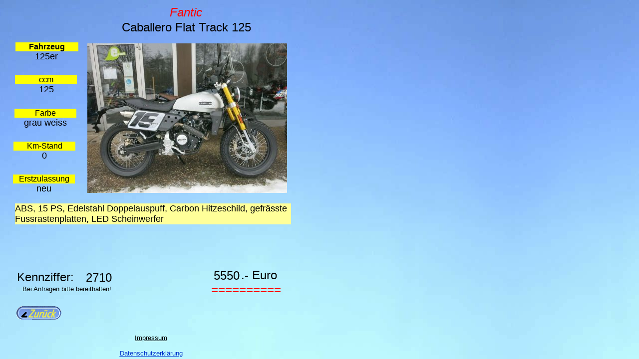

--- FILE ---
content_type: text/html
request_url: http://motorrad-bm.de/Gebrauchtfahrzeuge/html/fahrzeug_21.html
body_size: 2371
content:

<!DOCTYPE HTML PUBLIC "-//W3C//DTD HTML 4.0 Transitional//EN">
<HTML>
<HEAD>
<TITLE>Fahrzeug</TITLE>
<META HTTP-EQUIV="Content-Type" CONTENT="text/html; charset=ISO-8859-1">
<META NAME="Generator" CONTENT="NetObjects Fusion 8 für Windows">
</HEAD>
<BODY NOF="(MB=(DefaultMasterBorder, 5, 71, 5, 10), L=(FahrzeugLayout, 600, 650))" BGCOLOR="#FFFFFF" BACKGROUND="../assets/images/bg31.jpg" TEXT="#000000" LINK="#0033CC" VLINK="#990099" ALINK="#FF0000" TOPMARGIN=0 LEFTMARGIN=0 MARGINWIDTH=0 MARGINHEIGHT=0>
    <TABLE CELLPADDING=0 CELLSPACING=0 BORDER=0 WIDTH=575 NOF=LY>
        <TR VALIGN=TOP ALIGN=LEFT>
            <TD>
                <TABLE BORDER=0 CELLSPACING=0 CELLPADDING=0 WIDTH=157 NOF=LY>
                    <TR VALIGN=TOP ALIGN=LEFT>
                        <TD WIDTH=26 HEIGHT=85><IMG SRC="../assets/images/autogen/clearpixel.gif" WIDTH=26 HEIGHT=1 BORDER=0 ALT=""></TD>
                        <TD WIDTH=1><IMG SRC="../assets/images/autogen/clearpixel.gif" WIDTH=1 HEIGHT=1 BORDER=0 ALT=""></TD>
                        <TD WIDTH=2><IMG SRC="../assets/images/autogen/clearpixel.gif" WIDTH=2 HEIGHT=1 BORDER=0 ALT=""></TD>
                        <TD WIDTH=1><IMG SRC="../assets/images/autogen/clearpixel.gif" WIDTH=1 HEIGHT=1 BORDER=0 ALT=""></TD>
                        <TD WIDTH=1><IMG SRC="../assets/images/autogen/clearpixel.gif" WIDTH=1 HEIGHT=1 BORDER=0 ALT=""></TD>
                        <TD WIDTH=2><IMG SRC="../assets/images/autogen/clearpixel.gif" WIDTH=2 HEIGHT=1 BORDER=0 ALT=""></TD>
                        <TD WIDTH=116><IMG SRC="../assets/images/autogen/clearpixel.gif" WIDTH=116 HEIGHT=1 BORDER=0 ALT=""></TD>
                        <TD WIDTH=1><IMG SRC="../assets/images/autogen/clearpixel.gif" WIDTH=1 HEIGHT=1 BORDER=0 ALT=""></TD>
                        <TD WIDTH=1><IMG SRC="../assets/images/autogen/clearpixel.gif" WIDTH=1 HEIGHT=1 BORDER=0 ALT=""></TD>
                        <TD WIDTH=1><IMG SRC="../assets/images/autogen/clearpixel.gif" WIDTH=1 HEIGHT=1 BORDER=0 ALT=""></TD>
                        <TD WIDTH=1><IMG SRC="../assets/images/autogen/clearpixel.gif" WIDTH=1 HEIGHT=1 BORDER=0 ALT=""></TD>
                        <TD WIDTH=1><IMG SRC="../assets/images/autogen/clearpixel.gif" WIDTH=1 HEIGHT=1 BORDER=0 ALT=""></TD>
                        <TD WIDTH=1><IMG SRC="../assets/images/autogen/clearpixel.gif" WIDTH=1 HEIGHT=1 BORDER=0 ALT=""></TD>
                        <TD WIDTH=2><IMG SRC="../assets/images/autogen/clearpixel.gif" WIDTH=2 HEIGHT=1 BORDER=0 ALT=""></TD>
                    </TR>
                    <TR VALIGN=TOP ALIGN=LEFT>
                        <TD COLSPAN=5></TD>
                        <TD COLSPAN=9 WIDTH=126  BGCOLOR="#FFFF00">
                            <P ALIGN=CENTER><FONT FACE="Arial,Helvetica,Geneva,Sans-serif,sans-serif"><B>Fahrzeug</B></FONT><B></B></P>
                        </TD>
                    </TR>
                    <TR VALIGN=TOP ALIGN=LEFT>
                        <TD COLSPAN=5></TD>
                        <TD COLSPAN=8 WIDTH=124>
                            <P ALIGN=CENTER><FONT SIZE="+1" FACE="Arial,Helvetica,Geneva,Sans-serif,sans-serif">125er</FONT></P>
                        </TD>
                        <TD></TD>
                    </TR>
                    <TR VALIGN=TOP ALIGN=LEFT>
                        <TD COLSPAN=14 HEIGHT=27></TD>
                    </TR>
                    <TR VALIGN=TOP ALIGN=LEFT>
                        <TD COLSPAN=4></TD>
                        <TD COLSPAN=8 WIDTH=124  BGCOLOR="#FFFF00">
                            <P ALIGN=CENTER><FONT FACE="Arial,Helvetica,Geneva,Sans-serif,sans-serif">ccm</FONT></P>
                        </TD>
                        <TD COLSPAN=2></TD>
                    </TR>
                    <TR VALIGN=TOP ALIGN=LEFT>
                        <TD COLSPAN=6></TD>
                        <TD COLSPAN=5 WIDTH=120>
                            <P ALIGN=CENTER><FONT SIZE="+1" FACE="Arial,Helvetica,Geneva,Sans-serif,sans-serif">125</FONT></P>
                        </TD>
                        <TD COLSPAN=3></TD>
                    </TR>
                    <TR VALIGN=TOP ALIGN=LEFT>
                        <TD COLSPAN=14 HEIGHT=28></TD>
                    </TR>
                    <TR VALIGN=TOP ALIGN=LEFT>
                        <TD COLSPAN=3></TD>
                        <TD COLSPAN=8 WIDTH=124  BGCOLOR="#FFFF00">
                            <P ALIGN=CENTER><FONT FACE="Arial,Helvetica,Geneva,Sans-serif,sans-serif">Farbe</FONT></P>
                        </TD>
                        <TD COLSPAN=3></TD>
                    </TR>
                    <TR VALIGN=TOP ALIGN=LEFT>
                        <TD COLSPAN=3></TD>
                        <TD COLSPAN=8 WIDTH=124>
                            <P ALIGN=CENTER><FONT SIZE="+1" FACE="Arial,Helvetica,Geneva,Sans-serif,sans-serif">grau weiss</FONT></P>
                        </TD>
                        <TD COLSPAN=3></TD>
                    </TR>
                    <TR VALIGN=TOP ALIGN=LEFT>
                        <TD COLSPAN=14 HEIGHT=27></TD>
                    </TR>
                    <TR VALIGN=TOP ALIGN=LEFT>
                        <TD COLSPAN=2></TD>
                        <TD COLSPAN=7 WIDTH=124  BGCOLOR="#FFFF00">
                            <P ALIGN=CENTER><FONT FACE="Arial,Helvetica,Geneva,Sans-serif,sans-serif">Km-Stand</FONT></P>
                        </TD>
                        <TD COLSPAN=5></TD>
                    </TR>
                    <TR VALIGN=TOP ALIGN=LEFT>
                        <TD></TD>
                        <TD COLSPAN=9 WIDTH=126>
                            <P ALIGN=CENTER><FONT SIZE="+1" FACE="Arial,Helvetica,Geneva,Sans-serif,sans-serif">0</FONT></P>
                        </TD>
                        <TD COLSPAN=4></TD>
                    </TR>
                    <TR VALIGN=TOP ALIGN=LEFT>
                        <TD COLSPAN=14 HEIGHT=27></TD>
                    </TR>
                    <TR VALIGN=TOP ALIGN=LEFT>
                        <TD></TD>
                        <TD COLSPAN=7 WIDTH=124  BGCOLOR="#FFFF00">
                            <P ALIGN=CENTER><FONT FACE="Arial,Helvetica,Geneva,Sans-serif,sans-serif">Erstzulassung</FONT></P>
                        </TD>
                        <TD COLSPAN=6></TD>
                    </TR>
                    <TR VALIGN=TOP ALIGN=LEFT>
                        <TD></TD>
                        <TD COLSPAN=6 WIDTH=123>
                            <P ALIGN=CENTER><FONT SIZE="+1" FACE="Arial,Helvetica,Geneva,Sans-serif,sans-serif">neu</FONT></P>
                        </TD>
                        <TD COLSPAN=7></TD>
                    </TR>
                </TABLE>
            </TD>
            <TD>
                <TABLE BORDER=0 CELLSPACING=0 CELLPADDING=0 WIDTH=418 NOF=LY>
                    <TR VALIGN=TOP ALIGN=LEFT>
                        <TD WIDTH=15 HEIGHT=11><IMG SRC="../assets/images/autogen/clearpixel.gif" WIDTH=15 HEIGHT=1 BORDER=0 ALT=""></TD>
                        <TD WIDTH=2><IMG SRC="../assets/images/autogen/clearpixel.gif" WIDTH=2 HEIGHT=1 BORDER=0 ALT=""></TD>
                        <TD WIDTH=1><IMG SRC="../assets/images/autogen/clearpixel.gif" WIDTH=1 HEIGHT=1 BORDER=0 ALT=""></TD>
                        <TD WIDTH=398><IMG SRC="../assets/images/autogen/clearpixel.gif" WIDTH=398 HEIGHT=1 BORDER=0 ALT=""></TD>
                        <TD WIDTH=2><IMG SRC="../assets/images/autogen/clearpixel.gif" WIDTH=2 HEIGHT=1 BORDER=0 ALT=""></TD>
                    </TR>
                    <TR VALIGN=TOP ALIGN=LEFT>
                        <TD></TD>
                        <TD COLSPAN=3 WIDTH=401>
                            <P ALIGN=CENTER><I><FONT COLOR="#FF0000" SIZE="+2" FACE="Arial,Helvetica,Geneva,Sans-serif,sans-serif">Fantic</FONT></I></P>
                        </TD>
                        <TD></TD>
                    </TR>
                    <TR VALIGN=TOP ALIGN=LEFT>
                        <TD COLSPAN=5 HEIGHT=2></TD>
                    </TR>
                    <TR VALIGN=TOP ALIGN=LEFT>
                        <TD COLSPAN=2></TD>
                        <TD COLSPAN=2 WIDTH=399>
                            <P ALIGN=CENTER><FONT SIZE="+2" FACE="Arial,Helvetica,Geneva,Sans-serif,sans-serif">Caballero Flat Track 125</FONT></P>
                        </TD>
                        <TD></TD>
                    </TR>
                    <TR VALIGN=TOP ALIGN=LEFT>
                        <TD COLSPAN=5 HEIGHT=18></TD>
                    </TR>
                    <TR VALIGN=TOP ALIGN=LEFT>
                        <TD COLSPAN=3 HEIGHT=300></TD>
                        <TD COLSPAN=2 ALIGN=CENTER VALIGN=MIDDLE WIDTH=400><IMG ID="Datenfeld18" HEIGHT=300 WIDTH=400 SRC="../assets/images/db_images/27101.jpg" BORDER=0 ALT=""></TD>
                    </TR>
                </TABLE>
            </TD>
        </TR>
    </TABLE>
    <TABLE BORDER=0 CELLSPACING=0 CELLPADDING=0 WIDTH=583 NOF=LY>
        <TR VALIGN=TOP ALIGN=LEFT>
            <TD WIDTH=30 HEIGHT=19><IMG SRC="../assets/images/autogen/clearpixel.gif" WIDTH=30 HEIGHT=1 BORDER=0 ALT=""></TD>
            <TD WIDTH=553><IMG SRC="../assets/images/autogen/clearpixel.gif" WIDTH=553 HEIGHT=1 BORDER=0 ALT=""></TD>
        </TR>
        <TR VALIGN=TOP ALIGN=LEFT>
            <TD></TD>
            <TD WIDTH=553  BGCOLOR="#FFFF99">
                <P><FONT SIZE="+1" FACE="Arial,Helvetica,Geneva,Sans-serif,sans-serif">ABS, 15 PS, Edelstahl Doppelauspuff, Carbon Hitzeschild, gefrässte Fussrastenplatten, LED Scheinwerfer</FONT></P>
            </TD>
        </TR>
    </TABLE>
    <TABLE CELLPADDING=0 CELLSPACING=0 BORDER=0 WIDTH=605 NOF=LY>
        <TR VALIGN=TOP ALIGN=LEFT>
            <TD>
                <TABLE CELLPADDING=0 CELLSPACING=0 BORDER=0 WIDTH=241 NOF=LY>
                    <TR VALIGN=TOP ALIGN=LEFT>
                        <TD>
                            <TABLE BORDER=0 CELLSPACING=0 CELLPADDING=0 WIDTH=153 NOF=LY>
                                <TR VALIGN=TOP ALIGN=LEFT>
                                    <TD WIDTH=29 HEIGHT=92><IMG SRC="../assets/images/autogen/clearpixel.gif" WIDTH=29 HEIGHT=1 BORDER=0 ALT=""></TD>
                                    <TD WIDTH=124><IMG SRC="../assets/images/autogen/clearpixel.gif" WIDTH=124 HEIGHT=1 BORDER=0 ALT=""></TD>
                                </TR>
                                <TR VALIGN=TOP ALIGN=LEFT>
                                    <TD></TD>
                                    <TD WIDTH=124>
                                        <P ALIGN=CENTER><FONT FACE="Arial,Helvetica,Geneva,Sans-serif,sans-serif"></FONT><FONT SIZE="+2" FACE="Arial,Helvetica,Geneva,Sans-serif,sans-serif">Kennziffer:</FONT></P>
                                    </TD>
                                </TR>
                            </TABLE>
                        </TD>
                        <TD>
                            <TABLE BORDER=0 CELLSPACING=0 CELLPADDING=0 WIDTH=88 NOF=LY>
                                <TR VALIGN=TOP ALIGN=LEFT>
                                    <TD WIDTH=2 HEIGHT=93><IMG SRC="../assets/images/autogen/clearpixel.gif" WIDTH=2 HEIGHT=1 BORDER=0 ALT=""></TD>
                                    <TD WIDTH=86><IMG SRC="../assets/images/autogen/clearpixel.gif" WIDTH=86 HEIGHT=1 BORDER=0 ALT=""></TD>
                                </TR>
                                <TR VALIGN=TOP ALIGN=LEFT>
                                    <TD></TD>
                                    <TD WIDTH=86>
                                        <P ALIGN=CENTER><FONT SIZE="+2" FACE="Arial,Helvetica,Geneva,Sans-serif,sans-serif">2710</FONT></P>
                                    </TD>
                                </TR>
                            </TABLE>
                        </TD>
                    </TR>
                </TABLE>
                <TABLE BORDER=0 CELLSPACING=0 CELLPADDING=0 WIDTH=237 NOF=LY>
                    <TR VALIGN=TOP ALIGN=LEFT>
                        <TD WIDTH=30 HEIGHT=1><IMG SRC="../assets/images/autogen/clearpixel.gif" WIDTH=30 HEIGHT=1 BORDER=0 ALT=""></TD>
                        <TD WIDTH=207><IMG SRC="../assets/images/autogen/clearpixel.gif" WIDTH=207 HEIGHT=1 BORDER=0 ALT=""></TD>
                    </TR>
                    <TR VALIGN=TOP ALIGN=LEFT>
                        <TD></TD>
                        <TD WIDTH=207>
                            <P ALIGN=CENTER><FONT SIZE="-1" FACE="Arial,Helvetica,Geneva,Sans-serif,sans-serif">Bei Anfragen bitte bereithalten!</FONT></P>
                        </TD>
                    </TR>
                </TABLE>
                <TABLE BORDER=0 CELLSPACING=0 CELLPADDING=0 WIDTH=123 NOF=LY>
                    <TR VALIGN=TOP ALIGN=LEFT>
                        <TD WIDTH=33 HEIGHT=27><IMG SRC="../assets/images/autogen/clearpixel.gif" WIDTH=33 HEIGHT=1 BORDER=0 ALT=""></TD>
                        <TD></TD>
                    </TR>
                    <TR VALIGN=TOP ALIGN=LEFT>
                        <TD HEIGHT=27></TD>
                        <TD WIDTH=90><A HREF="../gebrauchtfahrzeuge.html"><IMG ID="Bild1" HEIGHT=27 WIDTH=90 SRC="../assets/images/a_zuruck30302.gif" BORDER=0 ALT="a_zuruck30302" TITLE="a_zuruck30302"></A></TD>
                    </TR>
                </TABLE>
            </TD>
            <TD>
                <TABLE CELLPADDING=0 CELLSPACING=0 BORDER=0 WIDTH=355 NOF=LY>
                    <TR VALIGN=TOP ALIGN=LEFT>
                        <TD>
                            <TABLE BORDER=0 CELLSPACING=0 CELLPADDING=0 WIDTH=236 NOF=LY>
                                <TR VALIGN=TOP ALIGN=LEFT>
                                    <TD WIDTH=140 HEIGHT=89><IMG SRC="../assets/images/autogen/clearpixel.gif" WIDTH=140 HEIGHT=1 BORDER=0 ALT=""></TD>
                                    <TD WIDTH=96><IMG SRC="../assets/images/autogen/clearpixel.gif" WIDTH=96 HEIGHT=1 BORDER=0 ALT=""></TD>
                                </TR>
                                <TR VALIGN=TOP ALIGN=LEFT>
                                    <TD></TD>
                                    <TD WIDTH=96>
                                        <P ALIGN=RIGHT><FONT SIZE="+2" FACE="Arial,Helvetica,Geneva,Sans-serif,sans-serif">5550</FONT></P>
                                    </TD>
                                </TR>
                            </TABLE>
                        </TD>
                        <TD>
                            <TABLE BORDER=0 CELLSPACING=0 CELLPADDING=0 WIDTH=119 NOF=LY>
                                <TR VALIGN=TOP ALIGN=LEFT>
                                    <TD WIDTH=3 HEIGHT=88><IMG SRC="../assets/images/autogen/clearpixel.gif" WIDTH=3 HEIGHT=1 BORDER=0 ALT=""></TD>
                                    <TD WIDTH=116><IMG SRC="../assets/images/autogen/clearpixel.gif" WIDTH=116 HEIGHT=1 BORDER=0 ALT=""></TD>
                                </TR>
                                <TR VALIGN=TOP ALIGN=LEFT>
                                    <TD></TD>
                                    <TD WIDTH=116>
                                        <P ALIGN=LEFT><FONT FACE="Arial,Helvetica,Geneva,Sans-serif,sans-serif"></FONT><FONT SIZE="+2" FACE="Arial,Helvetica,Geneva,Sans-serif,sans-serif">.- Euro</FONT></P>
                                    </TD>
                                </TR>
                            </TABLE>
                        </TD>
                    </TR>
                </TABLE>
                <TABLE BORDER=0 CELLSPACING=0 CELLPADDING=0 WIDTH=319 NOF=LY>
                    <TR VALIGN=TOP ALIGN=LEFT>
                        <TD WIDTH=141 HEIGHT=1><IMG SRC="../assets/images/autogen/clearpixel.gif" WIDTH=141 HEIGHT=1 BORDER=0 ALT=""></TD>
                        <TD WIDTH=178><IMG SRC="../assets/images/autogen/clearpixel.gif" WIDTH=178 HEIGHT=1 BORDER=0 ALT=""></TD>
                    </TR>
                    <TR VALIGN=TOP ALIGN=LEFT>
                        <TD></TD>
                        <TD WIDTH=178>
                            <P ALIGN=RIGHT><FONT COLOR="#FF0000" FACE="Arial,Helvetica,Geneva,Sans-serif,sans-serif"></FONT><FONT COLOR="#FF0000" SIZE="+2" FACE="Arial,Helvetica,Geneva,Sans-serif,sans-serif">==========</FONT></P>
                        </TD>
                    </TR>
                </TABLE>
            </TD>
        </TR>
    </TABLE>
    <TABLE BORDER=0 CELLSPACING=0 CELLPADDING=0 WIDTH=605 NOF=LY>
        <TR VALIGN=TOP ALIGN=LEFT>
            <TD WIDTH=605 HEIGHT=29><IMG SRC="../assets/images/autogen/clearpixel.gif" WIDTH=605 HEIGHT=1 BORDER=0 ALT=""></TD>
        </TR>
        <TR VALIGN=TOP ALIGN=LEFT>
            <TD WIDTH=605>
                <P ALIGN=CENTER><FONT FACE="Arial,Helvetica,Geneva,Sans-serif,sans-serif"></FONT><A HREF="http://www.motorrad-bm.de/Kontakt/Impressum/impressum.html"><FONT COLOR="#010000" SIZE="-1" FACE="Arial,Helvetica,Geneva,Sans-serif,sans-serif">Impressum</FONT></A></P>
                <P ALIGN=CENTER><FONT FACE="Arial,Helvetica,Geneva,Sans-serif,sans-serif"></FONT><A HREF="http://www.motorrad-bm.de/Datenschutzerklaerung.htm"><FONT SIZE="-1" FACE="Arial,Helvetica,Geneva,Sans-serif,sans-serif"><U>Datenschutzerklärung</U></FONT></A></P>
            </TD>
        </TR>
    </TABLE>
</BODY>
</HTML>
 